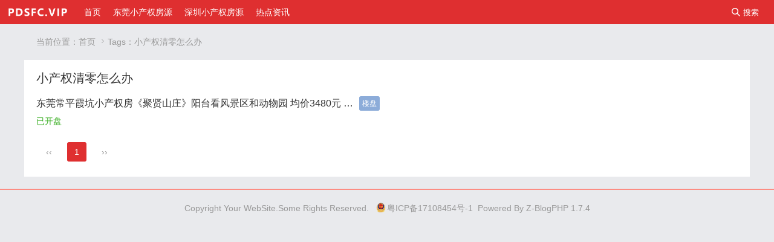

--- FILE ---
content_type: text/html; charset=utf-8
request_url: http://www.808fang.com/tags-377.html
body_size: 1867
content:
<!DOCTYPE html>
<html lang="zh-Hans">

<head>
    <meta http-equiv="Content-Type" content="text/html; charset=utf-8">
    <meta name="renderer" content="webkit">
    <meta http-equiv="X-UA-Compatible" content="IE=edge">
    <meta name="viewport" content="width=device-width,minimum-scale=1,initial-scale=1">
    <meta name="bloghost" content="http://www.808fang.com/">
    <title>小产权清零怎么办_808小产权房网</title>
<meta name="Keywords" content="小产权清零怎么办">
<meta name="description" content="小产权清零怎么办_808小产权房网_Good Luck To You!">
        <link rel="stylesheet" type="text/css" href="http://www.808fang.com/zb_users/theme/fccms/style/style.min.css?ver=1.1.25.1">
    <link rel="stylesheet" type="text/css" href="http://www.808fang.com/zb_users/theme/fccms/style/font/iconfont.css">
            <link rel="apple-touch-icon" type="image/x-icon" href="http://www.808fang.com/zb_users/theme/fccms/style/favicon.ico">
    <link rel="shortcut icon" type="image/x-icon" href="http://www.808fang.com/zb_users/theme/fccms/style/favicon.ico">
    <link rel="icon" type="image/x-icon" href="http://www.808fang.com/zb_users/theme/fccms/style/favicon.ico">
            <script src="http://www.808fang.com/zb_system/script/jquery-2.2.4.min.js"></script>
    <script src="http://www.808fang.com/zb_system/script/zblogphp.js"></script>
    <script src="http://www.808fang.com/zb_system/script/c_html_js_add.php"></script>
    <script src="http://www.808fang.com/zb_users/theme/fccms/style/js/common.js"></script>
                </head>
<body>
            <header class="30ad-880e-1976-4a15 fixedhead">
                <div class="880e-1976-4a15-7d35 logo"><a href="http://www.808fang.com/"><img alt="808小产权房网" src="http://www.808fang.com/zb_users/theme/fccms/style/logo.png"></a></div>
        <div class="1976-4a15-7d35-dd5a shortcut_menu">
                        <button id="search_p"><i class="4a15-7d35-dd5a-f859 iconfont">&#xe640;</i><span>搜索</span></button>
            <button id="search_m"><i class="7d35-dd5a-f859-7ac9 iconfont">&#xe640;</i><span>搜索</span></button>
        </div>
        <div class="dd5a-f859-7ac9-af9d menu">
            <button id="nav_m"><i class="f859-7ac9-af9d-caf9 iconfont">&#xe8fb;</i><span>导航</span></button>
            <ul id="menu"><li class="7ac9-af9d-caf9-5a27 navbar-item"><a href="http://www.808fang.com/" title="小产权房网">首页</a></li><li class="af9d-caf9-5a27-8c29 navbar-item"><a href="http://www.808fang.com/category-1.html" title="东莞小产权房源">东莞小产权房源</a></li><li class="caf9-5a27-8c29-f31e navbar-item"><a href="http://www.808fang.com/category-2.html" title="深圳小产权房源">深圳小产权房源</a></li><li class="5a27-8c29-f31e-25bf navbar-item"><a href="http://www.808fang.com/category-3.html" title="热点资讯">热点资讯</a></li></ul>
        </div>
        <div class="8c29-f31e-25bf-6cd0 search" id="shead">
            <form name="search" method="post" action="http://www.808fang.com/zb_system/cmd.php?act=search">
                <input type="text" name="q" value="" placeholder="输入关键词搜索内容" />
                <button type="submit">站内搜索</button>
            </form>
        </div>
            </header>    <div class="f31e-25bf-6cd0-36a8 main">
  <div class="25bf-6cd0-36a8-4bc0 web_width">
        <div class="6cd0-36a8-4bc0-9877 breadcrumb">当前位置：<a href="http://www.808fang.com/" title="808小产权房网">首页</a>
        <i class="36a8-4bc0-9877-30ad iconfont">&#xe6f1;</i>Tags：小产权清零怎么办        </div>    <div class="880e-1976-4a15-7d35 spm">
            <h3>小产权清零怎么办</h3>
      
            <ul class="1976-4a15-7d35-dd5a news">
                <li><h2><span>楼盘</span><a href="http://www.808fang.com/post-527.html" title="东莞常平霞坑小产权房《聚贤山庄》阳台看风景区和动物园 均价3480元 70年产权（小产权房屋保质期多久）">东莞常平霞坑小产权房《聚贤山庄》阳台看风景区和动物园 均价3480元 70年产权（小产权房屋保质期多久）</a></h2><p><span class="4a15-7d35-dd5a-f859 fr">已开盘</span></p></li>              </ul>
      
            <div class="7d35-dd5a-f859-7ac9 pagebar">
        
  	<a title="‹‹" href="http://www.808fang.com/tags-377.html"><span class="dd5a-f859-7ac9-af9d page">‹‹</span></a>
    	<span class="f859-7ac9-af9d-caf9 page now-page">1</span>
    	<a title="››" href="http://www.808fang.com/tags-377.html"><span class="7ac9-af9d-caf9-5a27 page">››</span></a>
        </div>
          </div>
      </div>
</div><footer>
        <div class="af9d-caf9-5a27-8c29 web_width">
                                <p>Copyright Your WebSite.Some Rights Reserved.                        &nbsp;&nbsp;<a target="_blank" rel="nofollow" href=""><img class="caf9-5a27-8c29-f31e gongan" src="http://www.808fang.com/zb_users/theme/fccms/style/images/gongan.png" alt="公安备案查询">粤ICP备17108454号-1</a>&nbsp;&nbsp;Powered By <a target="_blank" rel="nofollow" href="https://www.zblogcn.com/">Z-BlogPHP 1.7.4</a></p>
        </div>
</footer>
</body>

</html><!--246.89 ms , 9 queries , 4534kb memory , 0 error-->

--- FILE ---
content_type: text/css
request_url: http://www.808fang.com/zb_users/theme/fccms/style/style.min.css?ver=1.1.25.1
body_size: 6592
content:
/*基于Z-blogphp开发，fccms地方房地产网站原创主题模板*/
/*河南燕山网络科技有限公司 版权所有*/
/*QQ：94185858*/
/*原创作品，盗版、仿站、抄袭必追求法律责任*/
@charset "UTF-8";
html{word-wrap:break-word;word-break:break-all}
body{background: #e9eaed; color:#333;font-size:14px;font-family:"PingFang SC",-apple-system,BlinkMacSystemFont,Roboto,"Helvetica Neue",Helvetica,Arial,"Hiragino Sans GB","Source Han Sans","Noto Sans CJK Sc","Microsoft YaHei","Microsoft Jhenghei",sans-serif}
*{-webkit-box-sizing:border-box;-moz-box-sizing:border-box;box-sizing:border-box;word-wrap: break-word;margin:0;padding:0;outline:0;border:0;-webkit-tap-highlight-color:transparent}
a{color:#333;text-decoration:none;transition:all .15s ease 0s}
a:hover{color:#f91b06;text-decoration:none}
button{background:0 0}
button:focus,input:focus,textarea:focus{outline:0}
ol,ul{list-style-type:none}
i{font-style:normal}
img{height:auto;max-width:100%;border:0;vertical-align:middle;-webkit-transition:1s ease 0s;-moz-transition:1s ease 0s;-o-transition:1s ease 0s;transition:1s ease 0s;-webkit-transform:rotateZ(0);-moz-transform:rotateZ(0);-o-transform:rotateZ(0);transform:rotateZ(0)}
video{width:100%!important;height:auto!important}
video::-internal-media-controls-download-button{display:none}
video::-webkit-media-controls-enclosure{overflow:hidden}
video::-webkit-media-controls-panel{width:calc(100%)}
.icon {
  width: 1em;
  height: 1em;
  vertical-align: -0.15em;
  fill: currentColor;
  overflow: hidden;
}
.mb20 {margin-bottom:20px;}
.red {color:#fd5133}
.clear{clear:both}
.web_width{margin:0 auto;position: relative;max-width:1200px;}
.aa1200 a{display:block;margin:20px 0;height:100%;}
.aa1200 img{width:100%;height:100%;vertical-align:middle}
header{height:40px;position:fixed;top:0;width:100%;z-index:9999;background:#df2f30; transition: top .5s;}
.hide {top:-40px;}
.logo{margin:5px 5px 0 10px;float:left;height:30px;overflow:hidden}
.logo img{height:30px;width:auto!important}
.shortcut_menu{float:right;margin-right:15px;}
.shortcut_menu button , .shortcut_menu a.button , .menu button{height:40px;float:right;line-height:40px;cursor:pointer;background:transparent;color:#fff;padding:0 15px;display: block;}
.shortcut_menu button i , .shortcut_menu a.button i, .menu button i{padding-right:5px;font-size:14px;}
.shortcut_menu .user {height:40px;float:right;line-height:40px;position:relative;display: block;padding:0;}
.shortcut_menu .user #user{display:none;position:absolute;right:50%;margin-right:-40px;top:40px;background: #fff;box-shadow: 0 1px 3px #f5e5e5;text-align: center;}
.shortcut_menu .user #user a{ width: 80px;line-height:36px;display: block;}
.shortcut_menu .user #user a:hover{color:#ffff; background:#df2f30 }
header .web_width .shortcut_menu{margin-right: 0px;}
.menu{float:left;height:40px;line-height:40px;position:relative;padding:0;margin-left:10px;display: block;min-width:50%;}
#menu{overflow:hidden;text-overflow:ellipsis;white-space:nowrap;color:#fff;}
#menu li{line-height:40px;display:inline}
#menu li a{padding:0 15px;color:#fff}
#menu li a:hover{-moz-opacity:0.9;opacity: 0.9;}
#nav_m , #search_m , #user_m{display:none;}
.home_head{min-height:180px;background-repeat:no-repeat;background-position:top;background-size:cover;z-index:99;position:relative}
.home_head::after{background:#17191c;content:"";display:block;height:100%;position:absolute;top:0;width:100%;z-index:-1;opacity:.5}
.home_search{padding:150px 20px 50px 20px;} 
.home_search .search{margin:20px 0; }
.site_title{text-align: center;overflow: hidden;padding-bottom:20px;}
.site_title h1{font-size:56px;line-height:56px;color:#fff;font-weight: normal;}
#switch {height:38px;margin:0 0 10px 0;box-sizing: border-box;}
#switch li{font-size:14px;display: inline-block;line-height:38px;color:rgba(255, 255, 255, 0.8);padding:0 25px;cursor: pointer;box-sizing: border-box;}
#switch li.act_active{background: linear-gradient(to top,rgba(255, 255, 255, 0),rgba(255, 255, 255, 0.3))!important;background: rgba(255, 255, 255, 0.3);}
/**网站搜索**/
#shead{background:#fff;box-shadow:0 1px 3px #f5e5e5;z-index:999;max-width:1200px;margin:0 auto;padding:20px;display: none;box-sizing: border-box;}
.search{width:100%;overflow: hidden;}
.search form{overflow:hidden;position:relative;width:100%;margin:0 auto}
.search input{border:1px solid #ccc;height:38px;line-height:38px;background:#fff;padding:0 110px 0 10px!important;color:#999;width:100%;box-sizing:border-box}
.search input:focus{border:1px solid #df2f30}
.search button{position:absolute;line-height:38px;height:38px;cursor:pointer;background-color:#df2f30;color:#fff;width:100px;right:0;top:0}
.search button:hover{-moz-opacity:.9;opacity:.9}
/**网站搜索**/
.main{margin:0;padding-top:40px;overflow: hidden;}
.home_page{margin:0;padding-top:0;overflow: hidden;}
.spm{margin:20px 0;padding:20px 20px 10px 20px;display:block;background: #fff;}
.spm h3{line-height:20px;font-size:20px;margin-bottom:20px;font-weight: normal;}
.spm h3 i{font-size:20px;margin-right:5px;}
.spm h3 span{float:right;font-size:12px;}
.spm h3 span i{font-size:12px;margin-right:0;}
.spm h3 span a{color:#b2b2b2;}
/**当前位置**/
.breadcrumb{padding:0 20px;color:#999;margin-top:20px;overflow: hidden;}
.breadcrumb a{color:#999;}

/*首页和列表页当前分类子分类*/
.catalog , .lower ul {margin-right:-25px;}
.catalog span{color:rgba(255, 255, 255, 0.8);}
.catalog span , .lower span{font-size:14px;margin-right:10px;}
.catalog li , .lower ul li{display:inline-block;line-height:20px;margin-bottom:10px;box-sizing: border-box;margin-right:25px;}
.catalog li a{color:#e9eaed;}
.lower{margin-bottom:20px;padding-bottom:10px;border-bottom:1px solid #e9eaed}
.lower span{color:#333;}
.abstract{background: #f7f8ff;padding:10px 15px;line-height:175%;color: #999;border:1px solid #e5eaff;margin-bottom:20px;}

/**产品列表**/
.list-house , .list-photo{display:block;overflow:hidden;margin-right:-2%;}
.list-house li {padding:20px 0;width:23%;margin-right:2%;overflow: hidden;border-top: solid 1px #e9eaed; box-sizing: border-box;float:left;}
.list-house li:first-child , .list-house li:nth-child(2) , .list-house li:nth-child(3) , .list-house li:nth-child(4) , .list-photo li:first-child , .list-photo li:nth-child(2) , .list-photo li:nth-child(3) , .list-photo li:nth-child(4){border-top: 0;padding:0 0 20px 0;}
.list-house li h2{font-size:16px;line-height:30px;overflow:hidden;font-weight: normal;text-overflow:ellipsis;white-space:nowrap;}
.list-house li h2 span{padding:0 5px;line-height:20px;position: relative;top:3px;float:right;display: inline-block;border-radius: 5px;font-size:14px;font-weight: normal;}
span.zs{background:#df2f30!important;color:#ffffff!important;}
span.ds{background:#7082c2!important;color:#ffffff!important;}
span.zz{background:#53ac5d!important;color:#ffffff!important;}
span.sw{background:#f2f2f2!important;color:#999999!important;}

.list-house li .houseimg , .list-photo li .houseimg{position:relative;padding-top:60%;width:100%;;margin-bottom:10px;}
.list-house li .houseimg img , .list-photo li .houseimg img{position:absolute;top:0;left:0;width:100%;height:100%;object-fit:cover}
.list-house li .price{margin-bottom:0;font-size:14px;line-height:24px;color:#999999;overflow:hidden;margin-top:7px;text-align:right;}
.list-house li .price .Hjj , .list-house li .price .fr , .list-house li .price .tg{text-align:left;float:left;}

.list-house li .Hts{line-height:20px;margin-right:-10px;position:absolute;bottom:0;left:10px;z-index: 9}
.list-house li .Hts span{color:rgba(255, 255, 255, 0.8);padding:0 8px;display: inline-block;font-size:12px;font-weight: normal;margin:0 10px 10px 0;background: rgba(0, 0, 0, 0.3);border-radius: 10px;border:1px solid rgba(255, 255, 255, 0.3)}

.price .Hjj{color:#df2f30;font-size:16px;margin-right:5px;}
.price .fr{color:#36ad1f;font-size:16px;}
.price .tg{font-size:14px;border:1px solid #c7c9d1; border-radius: 5px; padding:0 5px; box-sizing: border-box; line-height: 22px;display: block;}
.price .au{float:right;}
.price .au a{color:#6bc7a8}
.price i{margin-right:5px;color:#999999;font-size:14px;}
.list-photo li{padding:20px 0;width:23%;margin-right:2%;overflow: hidden;box-sizing: border-box;float:left;}
.list-photo li .houseimg{margin:0!important;}
.list-photo li h2 {position: absolute;bottom:0;left:0;right:0;padding:0 10px;z-index: 9;color:rgba(255, 255, 255, 0.8); background: rgba(0, 0, 0, 0.3); font-size:16px;line-height:30px;overflow:hidden;font-weight: normal;text-align: center;text-overflow:ellipsis;white-space:nowrap;}

/**文章资讯列表**/
.news{margin-right:-2%;display:block;overflow:hidden;}
.news li{padding:20px 0;float: left;margin-right:2%;overflow: hidden;border-top: solid 1px #e9eaed; width:48%;}
.news li:first-child , .news li:nth-child(2) {border-top: 0;padding:0 0 20px 0;}
.news li h2{font-size:16px;line-height:24px;font-weight: normal;overflow:hidden;text-overflow:ellipsis;white-space:nowrap;}
.news li h2 span{font-size:12px;padding:0 5px;color:#fff;background:#8cacd9;margin-left:5px;border-radius: 3px; float:right;}
.news li p{font-size:14px;line-height:20px;height:20px;overflow:hidden;text-overflow:ellipsis;white-space:nowrap;margin-top:7px;color:#999;}
.news li p span{margin-right:5px;}
.news li p span.Hjj{color:#df2f30;font-size:16px;margin-right:5px;}
.news li p span.fr{color:#36ad1f;}
.news li p span.tg{font-size:12px;border:1px solid #c7c9d1; border-radius: 3px; padding:0 3px; box-sizing: border-box; line-height: 18px;}
.news li .info {text-align:left;font-size:14px;color:#999;line-height:20px;height:20px;overflow:hidden;margin:7px 0 0 0;}
/**图文列表***/ 
.list-it{overflow: hidden; }
.list-it li {padding:20px 0; overflow: hidden;display: block; border-top: solid 1px #e9eaed;position: relative;}
.list-it li .jian{position: absolute;right:0;top:15px;line-height:40px;color:#ff0000;font-size:40px;z-index: 99;}
.list-it li:first-child{border-top: 0;padding: 0 0 20px 0;}
.list-it li  .pic { float: right; width: 155px; height: 103px;  margin-left: 15px; vertical-align: middle;overflow: hidden;}
.list-it li  .pic img { width: 100%; height: 103px;object-fit: cover;     vertical-align: middle;}
.list-it li  h2 { font-size:16px;line-height:24px;  overflow: hidden;font-weight: normal;}
.list-it li  p {  font-size: 14px; line-height: 20px;height: 40px;margin:10px 0;overflow: hidden;color:#999999; }
.list-it li p time{margin-right:10px;border-right:1px solid #999;padding-right:10px}
.list-it li .info{text-align:left;margin-bottom:0;font-size:14px;color:#999}
.list-it li .info span { padding:0 20px 0 0;}
.list-index{overflow: hidden; margin-right:-2%;}
.list-index li {padding:20px 0; float: left;margin-right:2%;width:48%;overflow: hidden;display: block; border-top: solid 1px #e9eaed;}
.list-index li:first-child , .list-index li:nth-child(2) {border-top: 0;padding: 0 0 20px 0;}
.list-index li  .pic { float: left; width: 110px; height: 74px;  margin-right: 15px; vertical-align: middle;overflow: hidden;}
.list-index li  .pic img { width: 100%; height: 74px;object-fit: cover;     vertical-align: middle;}
.list-index li  h2 { font-size:16px;line-height:24px; height:48px;margin-bottom:5px; font-weight: normal; overflow: hidden;  display:-webkit-box;-webkit-line-clamp:2;-webkit-box-orient:vertical;text-overflow:clip;}
.list-index li .info{text-align:left;margin:0 -20px 2px 0;font-size:14px;line-height:20px;color:#999;}
.list-index li .info span { padding:0 20px 0 0;}
.news li:hover h2 , .list-it li:hover h2 { padding-left:5px; transition: all .3s ease;-moz-transition: all .3s ease;-webkit-transition: all .3s ease;-o-transition: all .3s ease;}
.news li p .icon{margin-right:5px;}
/**翻页**/
.pagebar{margin:5px 0 15px 0;clear:both;}
.pagebar .page{display:inline-block;background-color:#fff;line-height:32px;width:32px;border-radius:3px;margin:0 5px;color:#999;text-align:center}
.pagebar .page:hover{background-color:#df2f30;color:#fff}
.pagebar .now-page{background-color:#df2f30;color:#fff}

/**文章标题和摘要**/
.spm h1{font-size:24px;line-height:32px;text-align: center;margin-top:10px;}
.info {color:#999;text-align: center;margin:10px 0;}
.info a{color:#6bc7a8}
.info i{margin-right:5px;font-size:14px;}
.house_intr{overflow:hidden;padding:0 0 15px 0;}
.house_intr .list-house_l{float:left;width:42%;margin-right:20px;}
.house_intr .list-house_r{overflow: hidden;display: block;padding:20px 0 0 0;}
.house_intr .houseimg{position:relative;padding-top:67%;width:100%;}
.house_intr .houseimg img{position:absolute;top:0;left:0;width:100%;height:100%;object-fit:cover}

.house_intr h1{text-align:left;line-height:30px;margin:0 0 20px 0;font-size:28px;}
.house_intr h1 span{padding:0 7px;line-height:24px;position: relative;top:3px;display: inline-block;border-radius: 5px;font-size:14px;font-weight: normal;float:right;}
.house_intr p , .house_intr .price{color:#333333;line-height:150%;margin:0 0 20px 0;}
.house_intr .price .Hjj{font-size:26px;font-weight: bold;}
.house_intr .spb{font-size:14px;color:#333333;font-weight: bold;margin-right:15px;}
.house_intr p span , .house_jbqk div span{margin-right:10px;}
.house_jbqk {overflow:hidden;}
.pt15{padding-top:15px;}
.house_jbqk div{width:50%;float:left;color:#333333;line-height:150%;margin:0 0 20px 0;}
.house_intr .price .yh {margin-left:15px;color:#c1aa06;}
.house_intr .list-house_r .bt{color:#333333;line-height:150%;}
.house_intr .list-house_r .bt .call{font-size:22px;font-weight: bold;color:#df2f30;letter-spacing: 2px;}
.house_intr .list-house_r .bt a{display:inline-block;text-align: center; color:#ffffff;;background:#3382f0;  padding:0 20px;font-size:16px;line-height:36px;border-radius:3px;margin:0 30px 0 0;}
.house_intr .list-house_r .bt a i{font-size:16px;color:#fff;}
.house_intr .list-house_r .bt a:hover{opacity:0.8;}
.house_intr .list-house_r .bt i{margin-right:10px;font-size:22px;color:#df2f30;}
.tab-menu{height:42px;}
.tab-menu li{position: relative;line-height:40px;font-size:20px;margin-right:20px;font-weight: normal;display: inline-block;cursor: pointer;}
.tab-menu li:last-child{margin-right:0;}
.line{position:absolute;width:0;height:2px;background-color:#fbc0c0;top:40px;left:0;z-index:99}
.tab-content .content{font-size:14px;}
/**文章正文**/
.content{padding:0 0 10px 0;clear:both;font-size:16px;margin-top:15px;}
.content div,.content p{margin-bottom:20px;line-height:150%;}
.content div b,.content b{font-weight: bold;}
.content blockquote{margin-bottom:20px;font-size:14px;padding:20px!important;background: #f7f8ff!important;border:1px solid #e5eaff!important;}
.content blockquote:last-child , .content blockquote p:last-child{margin-bottom:0;}
.content div:last-child,.content p:last-child{margin-bottom:0;line-height:150%;}
.content h2,.content h3,.content h4,.content h5{border-bottom:0;font-weight:400;border-left:2px #8cacd9 solid;background:#eef0f3;line-height:175%;padding:5px 20px;margin:0 -20px 15px -20px}
.content img{max-width:100%!important;height:auto!important;}
.content table{border-collapse:collapse;width:100%;}
.content section{width:100%!important}
.content table td , .content table td a {border:1px solid #e6e6e6;}
.content .edui-default table tr:first-child{background:#fff;color:#999999}
.content table tr:first-child td{font-weight:700;}
.content table tr:nth-child(2n-1){background:rgba(4, 4, 4, 0.03)}
.content table td{text-align:center;padding:10px;line-height:150%;vertical-align: middle;}
.content table td a{padding:2px 5px;border-radius: 5px;text-decoration:none;text-align:center;overflow: hidden;display: block}
.edui-editor div{line-height:100%;margin-bottom:0;}

/**分享代码**/
.bshare{text-align: center;margin:10px 0 15px 0;}
/**tags标签**/
.tags{margin:10px 0 15px 0;}
.tags p{line-height:150%;}
.tags i{color:#a7a7a7;margin-right:12px;}
.tags a{margin-right:15px;}
/****评论开始***/
#comments { overflow: hidden }
.compost .com_name {width:100%;overflow:hidden;}
.compost .com_name span{ margin-right:10px;margin-bottom:15px;line-height:14px;display:block;float:left; color: #56b6e7 }
.compost .com_name a { color: #56b6e7 }
.compost .com_box { margin: 0 0 15px 0;}
.compost .com_box textarea { width: 100%; border: 1px solid #e9eaed; display: block; padding: 10px;box-sizing: border-box;  }
.compost .com_info { overflow: hidden; }
.compost .com_info ul { float: left; list-style: none; display: inline-block; margin-right: -15px; }
.compost .com_info li { float: left; margin-right: 15px; margin-bottom: 15px; }
.compost .com_info li input { width: 200px; height: 30px; line-height: 30px; padding-left: 4px; border: 1px solid #e9eaed }
.compost .com_info li span { margin-left: 4px }
.compost .com_info li span img { height: 30px; line-height: 30px; vertical-align: top }
.compost .com_info button , .fccms-box button{ background: #3382f0; border: 0; border-radius: 3px; padding: 0 25px; line-height: 36px; color: #fff; font-size: 14px; cursor:pointer; }
.compost .com_info button:hover , .fccms-box button:hover{-moz-opacity:0.9;opacity: 0.9; }
.comlist{margin-top:15px;}
.comlist ul { list-style: none; border-top: 1px solid #e9eaed; }
.comlist ul ul { margin-left: 5% }
.comlist li { overflow: hidden; padding: 15px 0; display: block; }
.comlist li.reply{padding:0!important; }
.comlist li img { float: left; width: 40px; height: 40px; border-radius: 50%; transition: 1s;-moz-transition: 1s;-webkit-transition: 1s;-o-transition: 1s;}
.comlist li:hover img {transform: rotate(360deg);-moz-transform: rotate(360deg);-webkit-transform: rotate(360deg);-o-transform: rotate(360deg);}
.comlist li .clbody { margin-left: 50px }
.clbody .cinfo { overflow: hidden }
.clbody .cinfo h5 { float: left; height: 18px; line-height: 18px; color: #56b6e7; font-size: 14px; font-weight: 400 }
.clbody .cinfo span { float: right; }
.clbody .cinfo span a { color: #56b6e7 }
.clbody em { color: #888888; height: 24px; line-height: 24px; font-size: 12px; font-style: normal; display: block }
.clbody p { line-height: 24px; color: #555555; overflow: hidden }
.clbody p a { color: #56b6e7 }
/**预约看房***/
#yuyue p{line-height:150%;margin:0 0 15px 0;color:#999;} 
.yuyue .maa li{ margin-bottom:20px;line-height: 36px;display: block;overflow: hidden;}
.yuyue .maa li input { width: 100%; line-height: 36px; padding:0 10px; border: 1px solid #e9eaed ;box-sizing: border-box; }
.yuyue .maa li input#inpVerify { width: 50%!important;float:left;}
.yuyue .maa li textarea { width: 100%; line-height: 36px; padding:0 10px; border: 1px solid #e9eaed ;box-sizing: border-box; }
.yuyue .maa_b button { background: #3382f0; border: 0; border-radius: 3px; padding: 0 25px; margin-bottom:15px;letter-spacing: 2px;line-height: 36px; color: #fff; font-size: 14px; cursor:pointer; }
.yuyue .maa_b  button:hover {-moz-opacity:0.9;opacity: 0.9; }
.yuyue .maa li img {float:left;height:36px;position: relative;top:0px;margin-left:10px;}
/**提交收录***/
.edui-default .edui-editor{width:100%;box-sizing:border-box;margin-top:5px;}

/**网站友情链接**/
.flink , .hottags{margin-right:-2%;margin-bottom:15px;overflow: hidden;}
.flink li , .hottags li{display:inline-block;margin-right:2%;line-height:200%;width:14.666666%;text-overflow: ellipsis;white-space: nowrap;overflow: hidden;}
/**网站底部**/
footer {overflow:hidden; border-top: #fc8d83 solid 2px;padding:20px 15px 15px 15px;text-align: center;}
footer ul{margin:0 -10px;line-height:150%;margin-bottom:10px;}
footer ul li{display:inline-block;padding:0 10px;}
footer ul li a{color:#666666;}
footer p {line-height:150%;color:#999999;margin-bottom:10px;}
footer p a{color:#999999;}
footer a:hover{color:#333333;}
.gongan{position:relative;top:-2px;margin-right:2px;width:16px;height:16px}
@media screen and (max-width:1280px){
.shortcut_menu button , .shortcut_menu a.button , .menu button , #menu li a {padding:0 10px}
.cobc li {width:48%;}
.cobc li:nth-child(3) {border-top: solid 1px #e9eaed; padding:20px 0;}
    .house_intr .list-house_r .bt a{width:100%;margin:0 0 20px 0; padding:0;}
}
 
@media screen and (max-width:1080px){
header .web_width .shortcut_menu{margin-right: 5px;}
.menu{float:right;width:auto;min-width:auto;}
#nav_m , #search_m , #user_m {display:block;}
#search_p , #user_p{display:none;}
#menu{position:absolute;display: none;text-align: center; z-index:999;right: 50%;margin-right: -53px;top:40px;background:#fff;box-shadow:0 1px 3px #f5e5e5}
#menu li{line-height:36px;}
#menu li a{width:110px;line-height:36px;display:block;color:#333333}
#menu li a:hover{background:#df2f30;color:#fff;}
.list-house li , .list-photo li{width:31.333333333%}    
.list-house li:nth-child(4) , .list-photo li:nth-child(4) {border-top: solid 1px #e9eaed; padding:20px 0;}  
.flink li , .hottags li{width:18%;}
}
@media screen and (max-width:720px){
.pc , .breadcrumb {display:none;}
.web_width{padding:0 15px;}
.home_search{padding:150px 5px 50px 5px;}
.shortcut_menu .user span, .shortcut_menu .submit span , #search_m span , #nav_m span {display: none;}
.shortcut_menu button i , .shortcut_menu a.button i , .menu button i {padding-right: 0;}
.house_intr .list-house_l{float:none;width:100%;} 
.site_title h1{font-size:40px;line-height:40px;}
.abstract{padding: 5px 10px;}
.spm h1 {font-size: 20px;}
/**列表版块通用自适应**/
.news , .list-index{margin-right:0;}
.news li , .list-index li{width:100%;margin-right:0;}
.list-house li , .list-photo li{width:48%;}
.news li:nth-child(2) , .list-house li:nth-child(3) , .list-pgoto li:nth-child(3) , .list-index li:nth-child(2) {border-top: solid 1px #e9eaed; padding:20px 0;}
.news li h2{font-size:16px;line-height:24px;font-weight: normal;overflow:inherit;white-space:normal;}
.list-it li  .pic { width: 110px;height:74px; margin:0 0 0 10px;   }
.list-it li  .pic img {height:74px; }
.list-it li  h2 { line-height:24px;margin-bottom:7px;min-height:48px;}
.list-it li  p { display:none; }
.list-it li  .info{margin:0;}
.house_jbqk div{width:100%;float:none;}
.flink li , .hottags li{width:23%;}
.suspension{display:none;}

footer{padding:15px 0 10px 0;}
footer p {font-size:12px}
}
@media screen and (max-width:480px){ 
.search input {padding:0 95px 0 10px!important;}
.search button {width:85px;font-size:14px;}
.search form {width:auto;}  

.list-index li h2 {  min-height:48px;height:auto; overflow: inherit; display: block;}
.list-index li .pic { float: right; margin:0 0 0 10px;} 

.list-house{margin-right:0;}
.list-house li {width:100%;margin-right:0}
.list-house li:nth-child(2){border-top: solid 1px #e9eaed; padding:20px 0;}
    .list-photo{margin-right:-3%;}
.list-photo li {margin-right:3%;width:47%;}
.list-photo li h2{font-size:14px;}
.house_intr .list-house_r .bt .call{width:100%;display:inline-block;margin-top:10px;}

.flink li , .hottags li{width:31.33333%;}

}


--- FILE ---
content_type: text/css
request_url: http://www.808fang.com/zb_users/theme/fccms/style/font/iconfont.css
body_size: 3817
content:
@font-face {font-family: "iconfont";
  src: url('iconfont.eot?t=1599446801556'); /* IE9 */
  src: url('iconfont.eot?t=1599446801556#iefix') format('embedded-opentype'), /* IE6-IE8 */
  url('[data-uri]') format('woff2'),
  url('iconfont.woff?t=1599446801556') format('woff'),
  url('iconfont.ttf?t=1599446801556') format('truetype'), /* chrome, firefox, opera, Safari, Android, iOS 4.2+ */
  url('iconfont.svg?t=1599446801556#iconfont') format('svg'); /* iOS 4.1- */
}

.iconfont {
  font-family: "iconfont" !important;
  font-size: 16px;
  font-style: normal;
  -webkit-font-smoothing: antialiased;
  -moz-osx-font-smoothing: grayscale;
}

.icon-zixun:before {
  content: "\e601";
}

.icon-dianhua:before {
  content: "\e600";
}

.icon-yuyue:before {
  content: "\e74f";
}

.icon-moreinfo-copy:before {
  content: "\e647";
}

.icon-shijian:before {
  content: "\e620";
}

.icon-yezibiaoqian:before {
  content: "\e6c5";
}

.icon-fenlei2:before {
  content: "\e6c0";
}

.icon-xiangyou:before {
  content: "\e72a";
}

.icon-xiangzuo:before {
  content: "\e72b";
}

.icon-sousuo1:before {
  content: "\e640";
}

.icon-jiantouxiangyou:before {
  content: "\e6f1";
}

.icon-daohang:before {
  content: "\e8fb";
}

.icon-tuijian1:before {
  content: "\e610";
}

.icon-jieshao:before {
  content: "\e72f";
}

.icon-yueduliang:before {
  content: "\e6c6";
}

.icon-yonghu2:before {
  content: "\e761";
}

.icon-lianjie:before {
  content: "\e643";
}

.icon-lianjie1:before {
  content: "\e66c";
}

.icon-jurassic_calendar:before {
  content: "\e6c4";
}



--- FILE ---
content_type: application/javascript
request_url: http://www.808fang.com/zb_users/theme/fccms/style/js/common.js
body_size: 585
content:
$(document).ready(function() {
	$("#nav_m").click(function() {
		$("#menu").fadeToggle(500);
        $("#shead").fadeOut();
        $("#user").fadeOut();
	});
	$("#search_m").click(function() {
		$("#shead").fadeToggle(500);
        $("#user").fadeOut();
        $("#menu").fadeOut();
	});
        $("#user_m").click(function() {
		$("#user").fadeToggle(500);
        $("#shead").fadeOut();
        $("#menu").fadeOut();
	});
        $("#search_p").click(function() {
		$("#shead").fadeToggle(500);
        $("#user").fadeOut();
       
	});
        $("#user_p").click(function() {
		$("#user").fadeToggle(500);
        $("#shead").fadeOut();
	});
});

$(function(){  
        //页面初始化的时候，获取滚动条的高度（上次高度）  
        var start_height = $(document).scrollTop();  
        //获取导航栏的高度(包含 padding 和 border)  
        var fixednav_height = $('.fixedhead').outerHeight();  
        $(window).scroll(function() {  
            //触发滚动事件后，滚动条的高度（本次高度）  
            var end_height = $(document).scrollTop();  
            //触发后的高度 与 元素的高度对比  
            if (end_height > fixednav_height){  
                $('.fixedhead').addClass('hide');  
            }else {  
                $('.fixedhead').removeClass('hide');  
            }  
            //触发后的高度 与 上次触发后的高度  
            if (end_height < start_height){  
                $('.fixedhead').removeClass('hide');  
            }  
            //再次获取滚动条的高度，用于下次触发事件后的对比  
            start_height = $(document).scrollTop();  
        });  
});  